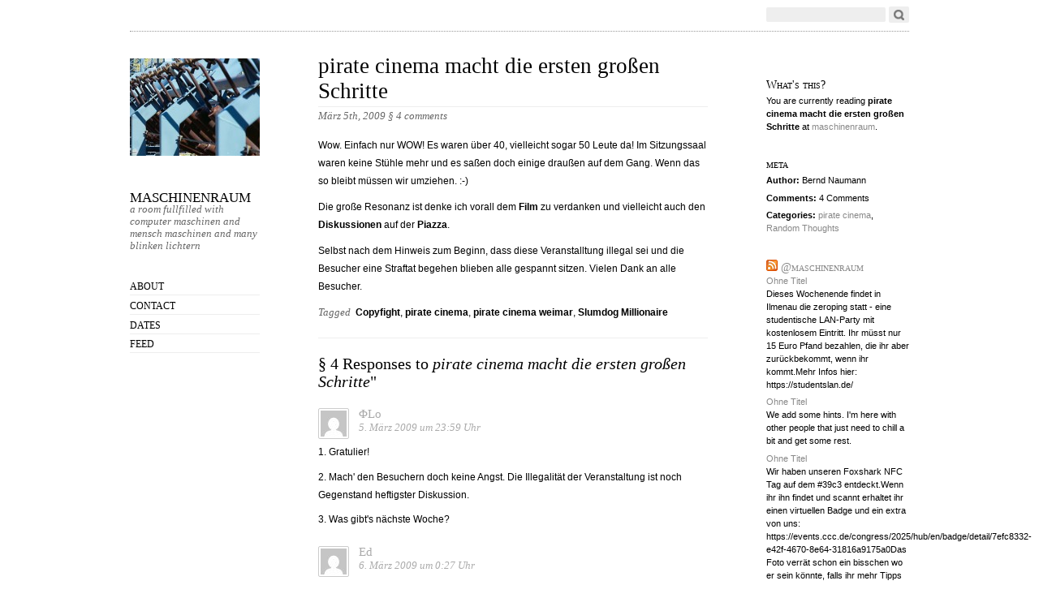

--- FILE ---
content_type: text/html; charset=UTF-8
request_url: https://blog.maschinenraum.tk/2009/03/05/pirate-cinema-macht-die-ersten-grosen-schritte/
body_size: 12711
content:
<!DOCTYPE html PUBLIC "-//W3C//DTD XHTML 1.0 Strict//EN"
        "http://www.w3.org/TR/xhtml1/DTD/xhtml1-strict.dtd">
<html xmlns="http://www.w3.org/1999/xhtml" lang="de">

<head>
  <head profile="http://gmpg.org/xfn/11">
  <meta http-equiv="Content-Type" content="text/html; charset=UTF-8" />
  <meta name="viewport" content="width=device-width, initial-scale=1.0" />
  <title> &raquo; pirate cinema macht die ersten großen Schritte - maschinenraum</title>
  <link rel="stylesheet" href="https://blog.maschinenraum.tk/wp-content/themes/oulipo/style.css" type="text/css" media="screen" />
  <link rel="EditURI" type="application/rsd+xml" title="RSD" href="https://blog.maschinenraum.tk/xmlrpc.php?rsd" />
  <link rel="pingback" href="https://blog.maschinenraum.tk/xmlrpc.php" />

  <!--[if IE]>
    <link href="https://blog.maschinenraum.tk/wp-content/themes/oulipo/ie.css" type="text/css" rel="stylesheet" media="screen" />
  <![endif]-->
  
  <!--[if lte IE 6]>
    <link href="https://blog.maschinenraum.tk/wp-content/themes/oulipo/ie6.css" type="text/css" rel="stylesheet" media="screen" />
  <![endif]-->

    <meta name='robots' content='max-image-preview:large' />
<link rel="alternate" type="application/rss+xml" title="maschinenraum &raquo; Feed" href="https://blog.maschinenraum.tk/feed/" />
<link rel="alternate" type="application/rss+xml" title="maschinenraum &raquo; Kommentar-Feed" href="https://blog.maschinenraum.tk/comments/feed/" />
<link rel="alternate" type="application/rss+xml" title="maschinenraum &raquo; Kommentar-Feed zu pirate cinema macht die ersten großen Schritte" href="https://blog.maschinenraum.tk/2009/03/05/pirate-cinema-macht-die-ersten-grosen-schritte/feed/" />
<link rel="alternate" title="oEmbed (JSON)" type="application/json+oembed" href="https://blog.maschinenraum.tk/wp-json/oembed/1.0/embed?url=https%3A%2F%2Fblog.maschinenraum.tk%2F2009%2F03%2F05%2Fpirate-cinema-macht-die-ersten-grosen-schritte%2F" />
<link rel="alternate" title="oEmbed (XML)" type="text/xml+oembed" href="https://blog.maschinenraum.tk/wp-json/oembed/1.0/embed?url=https%3A%2F%2Fblog.maschinenraum.tk%2F2009%2F03%2F05%2Fpirate-cinema-macht-die-ersten-grosen-schritte%2F&#038;format=xml" />
<style id='wp-img-auto-sizes-contain-inline-css' type='text/css'>
img:is([sizes=auto i],[sizes^="auto," i]){contain-intrinsic-size:3000px 1500px}
/*# sourceURL=wp-img-auto-sizes-contain-inline-css */
</style>
<style id='wp-emoji-styles-inline-css' type='text/css'>

	img.wp-smiley, img.emoji {
		display: inline !important;
		border: none !important;
		box-shadow: none !important;
		height: 1em !important;
		width: 1em !important;
		margin: 0 0.07em !important;
		vertical-align: -0.1em !important;
		background: none !important;
		padding: 0 !important;
	}
/*# sourceURL=wp-emoji-styles-inline-css */
</style>
<style id='wp-block-library-inline-css' type='text/css'>
:root{--wp-block-synced-color:#7a00df;--wp-block-synced-color--rgb:122,0,223;--wp-bound-block-color:var(--wp-block-synced-color);--wp-editor-canvas-background:#ddd;--wp-admin-theme-color:#007cba;--wp-admin-theme-color--rgb:0,124,186;--wp-admin-theme-color-darker-10:#006ba1;--wp-admin-theme-color-darker-10--rgb:0,107,160.5;--wp-admin-theme-color-darker-20:#005a87;--wp-admin-theme-color-darker-20--rgb:0,90,135;--wp-admin-border-width-focus:2px}@media (min-resolution:192dpi){:root{--wp-admin-border-width-focus:1.5px}}.wp-element-button{cursor:pointer}:root .has-very-light-gray-background-color{background-color:#eee}:root .has-very-dark-gray-background-color{background-color:#313131}:root .has-very-light-gray-color{color:#eee}:root .has-very-dark-gray-color{color:#313131}:root .has-vivid-green-cyan-to-vivid-cyan-blue-gradient-background{background:linear-gradient(135deg,#00d084,#0693e3)}:root .has-purple-crush-gradient-background{background:linear-gradient(135deg,#34e2e4,#4721fb 50%,#ab1dfe)}:root .has-hazy-dawn-gradient-background{background:linear-gradient(135deg,#faaca8,#dad0ec)}:root .has-subdued-olive-gradient-background{background:linear-gradient(135deg,#fafae1,#67a671)}:root .has-atomic-cream-gradient-background{background:linear-gradient(135deg,#fdd79a,#004a59)}:root .has-nightshade-gradient-background{background:linear-gradient(135deg,#330968,#31cdcf)}:root .has-midnight-gradient-background{background:linear-gradient(135deg,#020381,#2874fc)}:root{--wp--preset--font-size--normal:16px;--wp--preset--font-size--huge:42px}.has-regular-font-size{font-size:1em}.has-larger-font-size{font-size:2.625em}.has-normal-font-size{font-size:var(--wp--preset--font-size--normal)}.has-huge-font-size{font-size:var(--wp--preset--font-size--huge)}.has-text-align-center{text-align:center}.has-text-align-left{text-align:left}.has-text-align-right{text-align:right}.has-fit-text{white-space:nowrap!important}#end-resizable-editor-section{display:none}.aligncenter{clear:both}.items-justified-left{justify-content:flex-start}.items-justified-center{justify-content:center}.items-justified-right{justify-content:flex-end}.items-justified-space-between{justify-content:space-between}.screen-reader-text{border:0;clip-path:inset(50%);height:1px;margin:-1px;overflow:hidden;padding:0;position:absolute;width:1px;word-wrap:normal!important}.screen-reader-text:focus{background-color:#ddd;clip-path:none;color:#444;display:block;font-size:1em;height:auto;left:5px;line-height:normal;padding:15px 23px 14px;text-decoration:none;top:5px;width:auto;z-index:100000}html :where(.has-border-color){border-style:solid}html :where([style*=border-top-color]){border-top-style:solid}html :where([style*=border-right-color]){border-right-style:solid}html :where([style*=border-bottom-color]){border-bottom-style:solid}html :where([style*=border-left-color]){border-left-style:solid}html :where([style*=border-width]){border-style:solid}html :where([style*=border-top-width]){border-top-style:solid}html :where([style*=border-right-width]){border-right-style:solid}html :where([style*=border-bottom-width]){border-bottom-style:solid}html :where([style*=border-left-width]){border-left-style:solid}html :where(img[class*=wp-image-]){height:auto;max-width:100%}:where(figure){margin:0 0 1em}html :where(.is-position-sticky){--wp-admin--admin-bar--position-offset:var(--wp-admin--admin-bar--height,0px)}@media screen and (max-width:600px){html :where(.is-position-sticky){--wp-admin--admin-bar--position-offset:0px}}

/*# sourceURL=wp-block-library-inline-css */
</style><style id='global-styles-inline-css' type='text/css'>
:root{--wp--preset--aspect-ratio--square: 1;--wp--preset--aspect-ratio--4-3: 4/3;--wp--preset--aspect-ratio--3-4: 3/4;--wp--preset--aspect-ratio--3-2: 3/2;--wp--preset--aspect-ratio--2-3: 2/3;--wp--preset--aspect-ratio--16-9: 16/9;--wp--preset--aspect-ratio--9-16: 9/16;--wp--preset--color--black: #000000;--wp--preset--color--cyan-bluish-gray: #abb8c3;--wp--preset--color--white: #ffffff;--wp--preset--color--pale-pink: #f78da7;--wp--preset--color--vivid-red: #cf2e2e;--wp--preset--color--luminous-vivid-orange: #ff6900;--wp--preset--color--luminous-vivid-amber: #fcb900;--wp--preset--color--light-green-cyan: #7bdcb5;--wp--preset--color--vivid-green-cyan: #00d084;--wp--preset--color--pale-cyan-blue: #8ed1fc;--wp--preset--color--vivid-cyan-blue: #0693e3;--wp--preset--color--vivid-purple: #9b51e0;--wp--preset--gradient--vivid-cyan-blue-to-vivid-purple: linear-gradient(135deg,rgb(6,147,227) 0%,rgb(155,81,224) 100%);--wp--preset--gradient--light-green-cyan-to-vivid-green-cyan: linear-gradient(135deg,rgb(122,220,180) 0%,rgb(0,208,130) 100%);--wp--preset--gradient--luminous-vivid-amber-to-luminous-vivid-orange: linear-gradient(135deg,rgb(252,185,0) 0%,rgb(255,105,0) 100%);--wp--preset--gradient--luminous-vivid-orange-to-vivid-red: linear-gradient(135deg,rgb(255,105,0) 0%,rgb(207,46,46) 100%);--wp--preset--gradient--very-light-gray-to-cyan-bluish-gray: linear-gradient(135deg,rgb(238,238,238) 0%,rgb(169,184,195) 100%);--wp--preset--gradient--cool-to-warm-spectrum: linear-gradient(135deg,rgb(74,234,220) 0%,rgb(151,120,209) 20%,rgb(207,42,186) 40%,rgb(238,44,130) 60%,rgb(251,105,98) 80%,rgb(254,248,76) 100%);--wp--preset--gradient--blush-light-purple: linear-gradient(135deg,rgb(255,206,236) 0%,rgb(152,150,240) 100%);--wp--preset--gradient--blush-bordeaux: linear-gradient(135deg,rgb(254,205,165) 0%,rgb(254,45,45) 50%,rgb(107,0,62) 100%);--wp--preset--gradient--luminous-dusk: linear-gradient(135deg,rgb(255,203,112) 0%,rgb(199,81,192) 50%,rgb(65,88,208) 100%);--wp--preset--gradient--pale-ocean: linear-gradient(135deg,rgb(255,245,203) 0%,rgb(182,227,212) 50%,rgb(51,167,181) 100%);--wp--preset--gradient--electric-grass: linear-gradient(135deg,rgb(202,248,128) 0%,rgb(113,206,126) 100%);--wp--preset--gradient--midnight: linear-gradient(135deg,rgb(2,3,129) 0%,rgb(40,116,252) 100%);--wp--preset--font-size--small: 13px;--wp--preset--font-size--medium: 20px;--wp--preset--font-size--large: 36px;--wp--preset--font-size--x-large: 42px;--wp--preset--spacing--20: 0.44rem;--wp--preset--spacing--30: 0.67rem;--wp--preset--spacing--40: 1rem;--wp--preset--spacing--50: 1.5rem;--wp--preset--spacing--60: 2.25rem;--wp--preset--spacing--70: 3.38rem;--wp--preset--spacing--80: 5.06rem;--wp--preset--shadow--natural: 6px 6px 9px rgba(0, 0, 0, 0.2);--wp--preset--shadow--deep: 12px 12px 50px rgba(0, 0, 0, 0.4);--wp--preset--shadow--sharp: 6px 6px 0px rgba(0, 0, 0, 0.2);--wp--preset--shadow--outlined: 6px 6px 0px -3px rgb(255, 255, 255), 6px 6px rgb(0, 0, 0);--wp--preset--shadow--crisp: 6px 6px 0px rgb(0, 0, 0);}:where(.is-layout-flex){gap: 0.5em;}:where(.is-layout-grid){gap: 0.5em;}body .is-layout-flex{display: flex;}.is-layout-flex{flex-wrap: wrap;align-items: center;}.is-layout-flex > :is(*, div){margin: 0;}body .is-layout-grid{display: grid;}.is-layout-grid > :is(*, div){margin: 0;}:where(.wp-block-columns.is-layout-flex){gap: 2em;}:where(.wp-block-columns.is-layout-grid){gap: 2em;}:where(.wp-block-post-template.is-layout-flex){gap: 1.25em;}:where(.wp-block-post-template.is-layout-grid){gap: 1.25em;}.has-black-color{color: var(--wp--preset--color--black) !important;}.has-cyan-bluish-gray-color{color: var(--wp--preset--color--cyan-bluish-gray) !important;}.has-white-color{color: var(--wp--preset--color--white) !important;}.has-pale-pink-color{color: var(--wp--preset--color--pale-pink) !important;}.has-vivid-red-color{color: var(--wp--preset--color--vivid-red) !important;}.has-luminous-vivid-orange-color{color: var(--wp--preset--color--luminous-vivid-orange) !important;}.has-luminous-vivid-amber-color{color: var(--wp--preset--color--luminous-vivid-amber) !important;}.has-light-green-cyan-color{color: var(--wp--preset--color--light-green-cyan) !important;}.has-vivid-green-cyan-color{color: var(--wp--preset--color--vivid-green-cyan) !important;}.has-pale-cyan-blue-color{color: var(--wp--preset--color--pale-cyan-blue) !important;}.has-vivid-cyan-blue-color{color: var(--wp--preset--color--vivid-cyan-blue) !important;}.has-vivid-purple-color{color: var(--wp--preset--color--vivid-purple) !important;}.has-black-background-color{background-color: var(--wp--preset--color--black) !important;}.has-cyan-bluish-gray-background-color{background-color: var(--wp--preset--color--cyan-bluish-gray) !important;}.has-white-background-color{background-color: var(--wp--preset--color--white) !important;}.has-pale-pink-background-color{background-color: var(--wp--preset--color--pale-pink) !important;}.has-vivid-red-background-color{background-color: var(--wp--preset--color--vivid-red) !important;}.has-luminous-vivid-orange-background-color{background-color: var(--wp--preset--color--luminous-vivid-orange) !important;}.has-luminous-vivid-amber-background-color{background-color: var(--wp--preset--color--luminous-vivid-amber) !important;}.has-light-green-cyan-background-color{background-color: var(--wp--preset--color--light-green-cyan) !important;}.has-vivid-green-cyan-background-color{background-color: var(--wp--preset--color--vivid-green-cyan) !important;}.has-pale-cyan-blue-background-color{background-color: var(--wp--preset--color--pale-cyan-blue) !important;}.has-vivid-cyan-blue-background-color{background-color: var(--wp--preset--color--vivid-cyan-blue) !important;}.has-vivid-purple-background-color{background-color: var(--wp--preset--color--vivid-purple) !important;}.has-black-border-color{border-color: var(--wp--preset--color--black) !important;}.has-cyan-bluish-gray-border-color{border-color: var(--wp--preset--color--cyan-bluish-gray) !important;}.has-white-border-color{border-color: var(--wp--preset--color--white) !important;}.has-pale-pink-border-color{border-color: var(--wp--preset--color--pale-pink) !important;}.has-vivid-red-border-color{border-color: var(--wp--preset--color--vivid-red) !important;}.has-luminous-vivid-orange-border-color{border-color: var(--wp--preset--color--luminous-vivid-orange) !important;}.has-luminous-vivid-amber-border-color{border-color: var(--wp--preset--color--luminous-vivid-amber) !important;}.has-light-green-cyan-border-color{border-color: var(--wp--preset--color--light-green-cyan) !important;}.has-vivid-green-cyan-border-color{border-color: var(--wp--preset--color--vivid-green-cyan) !important;}.has-pale-cyan-blue-border-color{border-color: var(--wp--preset--color--pale-cyan-blue) !important;}.has-vivid-cyan-blue-border-color{border-color: var(--wp--preset--color--vivid-cyan-blue) !important;}.has-vivid-purple-border-color{border-color: var(--wp--preset--color--vivid-purple) !important;}.has-vivid-cyan-blue-to-vivid-purple-gradient-background{background: var(--wp--preset--gradient--vivid-cyan-blue-to-vivid-purple) !important;}.has-light-green-cyan-to-vivid-green-cyan-gradient-background{background: var(--wp--preset--gradient--light-green-cyan-to-vivid-green-cyan) !important;}.has-luminous-vivid-amber-to-luminous-vivid-orange-gradient-background{background: var(--wp--preset--gradient--luminous-vivid-amber-to-luminous-vivid-orange) !important;}.has-luminous-vivid-orange-to-vivid-red-gradient-background{background: var(--wp--preset--gradient--luminous-vivid-orange-to-vivid-red) !important;}.has-very-light-gray-to-cyan-bluish-gray-gradient-background{background: var(--wp--preset--gradient--very-light-gray-to-cyan-bluish-gray) !important;}.has-cool-to-warm-spectrum-gradient-background{background: var(--wp--preset--gradient--cool-to-warm-spectrum) !important;}.has-blush-light-purple-gradient-background{background: var(--wp--preset--gradient--blush-light-purple) !important;}.has-blush-bordeaux-gradient-background{background: var(--wp--preset--gradient--blush-bordeaux) !important;}.has-luminous-dusk-gradient-background{background: var(--wp--preset--gradient--luminous-dusk) !important;}.has-pale-ocean-gradient-background{background: var(--wp--preset--gradient--pale-ocean) !important;}.has-electric-grass-gradient-background{background: var(--wp--preset--gradient--electric-grass) !important;}.has-midnight-gradient-background{background: var(--wp--preset--gradient--midnight) !important;}.has-small-font-size{font-size: var(--wp--preset--font-size--small) !important;}.has-medium-font-size{font-size: var(--wp--preset--font-size--medium) !important;}.has-large-font-size{font-size: var(--wp--preset--font-size--large) !important;}.has-x-large-font-size{font-size: var(--wp--preset--font-size--x-large) !important;}
/*# sourceURL=global-styles-inline-css */
</style>

<style id='classic-theme-styles-inline-css' type='text/css'>
/*! This file is auto-generated */
.wp-block-button__link{color:#fff;background-color:#32373c;border-radius:9999px;box-shadow:none;text-decoration:none;padding:calc(.667em + 2px) calc(1.333em + 2px);font-size:1.125em}.wp-block-file__button{background:#32373c;color:#fff;text-decoration:none}
/*# sourceURL=/wp-includes/css/classic-themes.min.css */
</style>
<link rel='stylesheet' id='foobox-free-min-css' href='https://blog.maschinenraum.tk/wp-content/plugins/foobox-image-lightbox/free/css/foobox.free.min.css?ver=2.7.41' type='text/css' media='all' />
<link rel='stylesheet' id='ics-calendar-css' href='https://blog.maschinenraum.tk/wp-content/plugins/ics-calendar/assets/style.min.css?ver=11.5.13' type='text/css' media='all' />
<script type="text/javascript" src="https://blog.maschinenraum.tk/wp-includes/js/jquery/jquery.min.js?ver=3.7.1" id="jquery-core-js"></script>
<script type="text/javascript" src="https://blog.maschinenraum.tk/wp-includes/js/jquery/jquery-migrate.min.js?ver=3.4.1" id="jquery-migrate-js"></script>
<script type="text/javascript" id="foobox-free-min-js-before">
/* <![CDATA[ */
/* Run FooBox FREE (v2.7.41) */
var FOOBOX = window.FOOBOX = {
	ready: true,
	disableOthers: false,
	o: {wordpress: { enabled: true }, countMessage:'image %index of %total', captions: { dataTitle: ["captionTitle","title"], dataDesc: ["captionDesc","description"] }, rel: '', excludes:'.fbx-link,.nofoobox,.nolightbox,a[href*="pinterest.com/pin/create/button/"]', affiliate : { enabled: false }},
	selectors: [
		".foogallery-container.foogallery-lightbox-foobox", ".foogallery-container.foogallery-lightbox-foobox-free", ".gallery", ".wp-block-gallery", ".wp-caption", ".wp-block-image", "a:has(img[class*=wp-image-])", ".foobox"
	],
	pre: function( $ ){
		// Custom JavaScript (Pre)
		
	},
	post: function( $ ){
		// Custom JavaScript (Post)
		
		// Custom Captions Code
		
	},
	custom: function( $ ){
		// Custom Extra JS
		
	}
};
//# sourceURL=foobox-free-min-js-before
/* ]]> */
</script>
<script type="text/javascript" src="https://blog.maschinenraum.tk/wp-content/plugins/foobox-image-lightbox/free/js/foobox.free.min.js?ver=2.7.41" id="foobox-free-min-js"></script>
<link rel="https://api.w.org/" href="https://blog.maschinenraum.tk/wp-json/" /><link rel="alternate" title="JSON" type="application/json" href="https://blog.maschinenraum.tk/wp-json/wp/v2/posts/779" /><link rel="EditURI" type="application/rsd+xml" title="RSD" href="https://blog.maschinenraum.tk/xmlrpc.php?rsd" />
<meta name="generator" content="WordPress 6.9" />
<link rel="canonical" href="https://blog.maschinenraum.tk/2009/03/05/pirate-cinema-macht-die-ersten-grosen-schritte/" />
<link rel='shortlink' href='https://blog.maschinenraum.tk/?p=779' />
        <style type="text/css">
                #wpadminbar {
                }
        </style>

	<script type="text/javascript">var ajaxurl = 'https://blog.maschinenraum.tk/wp-admin/admin-ajax.php';</script>

<style>.wp-block-gallery.is-cropped .blocks-gallery-item picture{height:100%;width:100%;}</style>    <style type="text/css">
        span.header_image { background: url(https://blog.maschinenraum.tk/files/cropped-besucher_02_srgb.jpg) no-repeat;
                  width: 160px;
                  height: 120px;
                  display: block;
                  margin-bottom: 30px;
                 }
        #main_nav h1.masthead a { color:#000000; }
    </style></head>

<body class="bp-nouveau wp-singular post-template-default single single-post postid-779 single-format-standard wp-theme-oulipo">
<div id="wrapper">
  <div id="search">
    <span class="twitter"><!-- If you want to integrate Twitter, use http://rick.jinlabs.com/code/twitter/ and put the code snippet here.  --></span>
    <form method="get" id="searchform" action="https://blog.maschinenraum.tk/">
<div><input type="text" class="search" value="" size="15" name="s" id="s" />
<input type="submit" id="searchsubmit" value="Go" /></div>
</form>
</div>

<div id="main_nav">
    <span class="header_image"></span>
    <h1 class="masthead"><a href="https://blog.maschinenraum.tk">maschinenraum</a></h1>
    <p class="description">a room fullfilled with computer maschinen and mensch maschinen and many blinken lichtern</p>
      <ul class="menu">
      <li class="page_item page-item-1821"><a href="https://blog.maschinenraum.tk/about/">About</a></li>
<li class="page_item page-item-1284"><a href="https://blog.maschinenraum.tk/contact/">Contact</a></li>
<li class="page_item page-item-1621"><a href="https://blog.maschinenraum.tk/dates/">Dates</a></li>
      <li><a href="https://blog.maschinenraum.tk/feed/atom/">Feed</a></li>
    </ul>
  </div>

<div id="content">
<div id="entry_content">
              <h2 class="title"><a href="https://blog.maschinenraum.tk/2009/03/05/pirate-cinema-macht-die-ersten-grosen-schritte/" rel="bookmark" title="Permanent Link to pirate cinema macht die ersten großen Schritte">pirate cinema macht die ersten großen Schritte</a></h2>
      <p class="date">März 5th, 2009 <a href="https://blog.maschinenraum.tk/2009/03/05/pirate-cinema-macht-die-ersten-grosen-schritte/#comments">&sect; <span class="commentcount">4 comments</span></a></p>

      <div class="entry">
                <p>Wow. Einfach nur WOW! Es waren über 40, vielleicht sogar 50 Leute da! Im Sitzungssaal waren keine Stühle mehr und es saßen doch einige draußen auf dem Gang. Wenn das so bleibt müssen wir umziehen. :-)</p>
<p>Die große Resonanz ist denke ich vorall dem <a title="pirate cinema - Slumdog Millionaire" href="http://maschinenraum.blog.bau-ha.us/index.php/2009/03/03/pirate-cinema-slumdog-millionaire/" target="_blank">Film</a> zu verdanken und vielleicht auch den <a title="@FEiNT Pirate Cinema" href="http://www.uni-weimar.de/cms/index.php?id=1624&amp;messageid=61827" target="_blank">Diskussionen</a> auf der <a title="Re: pirate cinema @KinoFreund" href="http://www.uni-weimar.de/cms/index.php?id=1624&amp;messageid=61839" target="_blank">Piazza</a>.</p>
<p>Selbst nach dem Hinweis zum Beginn, dass diese Veranstalltung illegal sei und die Besucher eine Straftat begehen blieben alle gespannt sitzen. Vielen Dank an alle Besucher.</p>
        <div class="pagination">
                  </div>

        <p class="tags"><span>Tagged </span> <a href="https://blog.maschinenraum.tk/tag/copyfight/" rel="tag">Copyfight</a>, <a href="https://blog.maschinenraum.tk/tag/pirate-cinema-13/" rel="tag">pirate cinema</a>, <a href="https://blog.maschinenraum.tk/tag/pirate-cinema-weimar/" rel="tag">pirate cinema weimar</a>, <a href="https://blog.maschinenraum.tk/tag/slumdog-millionaire/" rel="tag">Slumdog Millionaire</a></p>
        
<!-- You can start editing here. -->

	
	<h3 id="comments">&sect; 4 Responses to <em>pirate cinema macht die ersten großen Schritte</em>"</h3>

	<ul class="commentlist">
			<li class="comment even thread-even depth-1" id="comment-229">
				<div id="div-comment-229" class="comment-body">
				<div class="comment-author vcard">
			<img alt='' src='https://secure.gravatar.com/avatar/68eecdb341659427fbb1e7e0da5b25e6fd62ce2b7fade9164fa8aa9ceb2bce43?s=32&#038;d=mm&#038;r=g' srcset='https://secure.gravatar.com/avatar/68eecdb341659427fbb1e7e0da5b25e6fd62ce2b7fade9164fa8aa9ceb2bce43?s=64&#038;d=mm&#038;r=g 2x' class='avatar avatar-32 photo' height='32' width='32' decoding='async'/>			<cite class="fn"><a href="http://www.dietpunk.com" class="url" rel="ugc external nofollow">ΦLo</a></cite> <span class="says">sagt:</span>		</div>
		
		<div class="comment-meta commentmetadata">
			<a href="https://blog.maschinenraum.tk/2009/03/05/pirate-cinema-macht-die-ersten-grosen-schritte/#comment-229">5. März 2009 um 23:59 Uhr</a>		</div>

		<p>1. Gratulier!</p>
<p>2. Mach' den Besuchern doch keine Angst. Die Illegalität der Veranstaltung ist noch Gegenstand heftigster Diskussion.</p>
<p>3. Was gibt's nächste Woche?</p>

		
				</div>
				</li><!-- #comment-## -->
		<li class="comment odd alt thread-odd thread-alt depth-1" id="comment-230">
				<div id="div-comment-230" class="comment-body">
				<div class="comment-author vcard">
			<img alt='' src='https://secure.gravatar.com/avatar/17b86478e283d0b3433d06e8a0a43a14edf68b4c2be48679f28116f4de013e21?s=32&#038;d=mm&#038;r=g' srcset='https://secure.gravatar.com/avatar/17b86478e283d0b3433d06e8a0a43a14edf68b4c2be48679f28116f4de013e21?s=64&#038;d=mm&#038;r=g 2x' class='avatar avatar-32 photo' height='32' width='32' decoding='async'/>			<cite class="fn"><a href="http://kopfschrott.wordpress.com/" class="url" rel="ugc external nofollow">Ed</a></cite> <span class="says">sagt:</span>		</div>
		
		<div class="comment-meta commentmetadata">
			<a href="https://blog.maschinenraum.tk/2009/03/05/pirate-cinema-macht-die-ersten-grosen-schritte/#comment-230">6. März 2009 um 0:27 Uhr</a>		</div>

		<p>Hui Feedback aus Hessen via twitter:</p>
<p><a href="http://twitter.com/InsideX" rel="nofollow">InsideX</a> von der Piratenpartei Hessen:<br />
"Kannte ich noch nicht, ist aber eine super Aktion. THX für diese geile Info."</p>
<p>"Ist weiter gegeben. Bin sehr angetahn von der Aktion. Klasse."</p>
<p>Das freut uns natürlich. Vielen Dank!</p>

		
				</div>
				</li><!-- #comment-## -->
		<li class="comment even thread-even depth-1" id="comment-231">
				<div id="div-comment-231" class="comment-body">
				<div class="comment-author vcard">
			<img alt='' src='https://secure.gravatar.com/avatar/d2454758adc4dc590afcc8851886331984aec4f8ab14b5c1222009cbdd5950d8?s=32&#038;d=mm&#038;r=g' srcset='https://secure.gravatar.com/avatar/d2454758adc4dc590afcc8851886331984aec4f8ab14b5c1222009cbdd5950d8?s=64&#038;d=mm&#038;r=g 2x' class='avatar avatar-32 photo' height='32' width='32' decoding='async'/>			<cite class="fn">Puck.152</cite> <span class="says">sagt:</span>		</div>
		
		<div class="comment-meta commentmetadata">
			<a href="https://blog.maschinenraum.tk/2009/03/05/pirate-cinema-macht-die-ersten-grosen-schritte/#comment-231">7. März 2009 um 1:12 Uhr</a>		</div>

		<p>... nur so am Rande, die Anwesenheit der Teilnehmer ist keine <a href="http://bundesrecht.juris.de/urhg/BJNR012730965.html#BJNR012730965BJNG002801377" rel="nofollow">Straftat</a> also ich glaube so weit gehen weder <a href="http://www.bsa.org/country.aspx?sc_lang=de-DE" rel="nofollow">diese</a> noch <a href="http://iraaregistry.org/" rel="nofollow">jene</a> Fuzzis.</p>

		
				</div>
				</li><!-- #comment-## -->
		<li class="comment odd alt thread-odd thread-alt depth-1" id="comment-232">
				<div id="div-comment-232" class="comment-body">
				<div class="comment-author vcard">
			<img alt='' src='https://secure.gravatar.com/avatar/17b86478e283d0b3433d06e8a0a43a14edf68b4c2be48679f28116f4de013e21?s=32&#038;d=mm&#038;r=g' srcset='https://secure.gravatar.com/avatar/17b86478e283d0b3433d06e8a0a43a14edf68b4c2be48679f28116f4de013e21?s=64&#038;d=mm&#038;r=g 2x' class='avatar avatar-32 photo' height='32' width='32' loading='lazy' decoding='async'/>			<cite class="fn"><a href="http://kopfschrott.wordpress.com/" class="url" rel="ugc external nofollow">Ed</a></cite> <span class="says">sagt:</span>		</div>
		
		<div class="comment-meta commentmetadata">
			<a href="https://blog.maschinenraum.tk/2009/03/05/pirate-cinema-macht-die-ersten-grosen-schritte/#comment-232">7. März 2009 um 3:55 Uhr</a>		</div>

		<p>1. das schaffen die schon auszulegen... da die konsumenten das ja visuell aufnehmen und somit ihn ihr neurales system _kopieren_ und später verwerten "könnte" es ja eine verletzung darstellen, und selbst wenn nicht, heißt es dann sie haben childßr0n runtergeladen ;)</p>
<p>2. ich bin prall und fühl mich gut dabei :) gn8y</p>

		
				</div>
				</li><!-- #comment-## -->
	</ul>

	<div class="navigation">
		<div class="alignleft"></div> 
		<div class="alignright"></div>
	</div>
 	
	
		<div id="respond" class="comment-respond">
		<h3 id="reply-title" class="comment-reply-title">Schreibe einen Kommentar</h3><form action="https://blog.maschinenraum.tk/wp-comments-post.php" method="post" id="commentform" class="comment-form"><p class="comment-notes"><span id="email-notes">Deine E-Mail-Adresse wird nicht veröffentlicht.</span> <span class="required-field-message">Erforderliche Felder sind mit <span class="required">*</span> markiert</span></p><p class="comment-form-comment"><label for="comment">Kommentar <span class="required">*</span></label> <textarea id="comment" name="comment" cols="45" rows="8" maxlength="65525" required="required"></textarea></p><p class="comment-form-author"><label for="author">Name <span class="required">*</span></label> <input id="author" name="author" type="text" value="" size="30" maxlength="245" autocomplete="name" required="required" /></p>
<p class="comment-form-email"><label for="email">E-Mail-Adresse <span class="required">*</span></label> <input id="email" name="email" type="text" value="" size="30" maxlength="100" aria-describedby="email-notes" autocomplete="email" required="required" /></p>
<p class="comment-form-url"><label for="url">Website</label> <input id="url" name="url" type="text" value="" size="30" maxlength="200" autocomplete="url" /></p>
<p class="form-submit"><input name="submit" type="submit" id="submit" class="submit" value="Kommentar abschicken" /> <input type='hidden' name='comment_post_ID' value='779' id='comment_post_ID' />
<input type='hidden' name='comment_parent' id='comment_parent' value='0' />
</p><p style="display: none;"><input type="hidden" id="akismet_comment_nonce" name="akismet_comment_nonce" value="246feccb6a" /></p><p style="display: none !important;" class="akismet-fields-container" data-prefix="ak_"><label>&#916;<textarea name="ak_hp_textarea" cols="45" rows="8" maxlength="100"></textarea></label><input type="hidden" id="ak_js_1" name="ak_js" value="80"/><script>document.getElementById( "ak_js_1" ).setAttribute( "value", ( new Date() ).getTime() );</script></p></form>	</div><!-- #respond -->
	<p class="akismet_comment_form_privacy_notice">Diese Website verwendet Akismet, um Spam zu reduzieren. <a href="https://akismet.com/privacy/" target="_blank" rel="nofollow noopener">Erfahre, wie deine Kommentardaten verarbeitet werden.</a></p>      </div>
    
  <div class="navigation">
    <p class="alignleft"></p>
    <p class="alignright"></p>
  </div>

  </div> <!-- close entry_content -->

<div id="supplementary">
<div class="meta">
      <div class="post_nav">
      <h3>What's this?</h3>
      <p>You are currently reading <strong>pirate cinema macht die ersten großen Schritte</strong> at
        <a href="https://blog.maschinenraum.tk">maschinenraum</a>.</p>
      
      <h3>meta</h3>
      <ul class="single_post_meta">
        <li><strong>Author:</strong> Bernd Naumann</li>
        <li><strong>Comments: </strong>4 Comments</li> 
        <li><strong>Categories:</strong> <a href="https://blog.maschinenraum.tk/category/pirate-cinema/" rel="category tag">pirate cinema</a>, <a href="https://blog.maschinenraum.tk/category/random-thoughts/" rel="category tag">Random Thoughts</a></li>
      </ul>
      <p class="edit"></p>
    </div>
    
    <ul>
      <li id="rss-2" class="widget widget_rss"><h2 class="widgettitle"><a class="rsswidget rss-widget-feed" href="https://social.bau-ha.us/users/maschinenraum.rss"><img class="rss-widget-icon" style="border:0" width="14" height="14" src="https://blog.maschinenraum.tk/wp-includes/images/rss.png" alt="RSS" loading="lazy" /></a> <a class="rsswidget rss-widget-title" href="https://social.bau-ha.us/@maschinenraum">@maschinenraum</a></h2>
<ul><li><a class='rsswidget' href='https://social.bau-ha.us/@maschinenraum/115894485072518356'>Ohne Titel</a><div class="rssSummary">Dieses Wochenende findet in Ilmenau die zeroping statt - eine studentische LAN-Party mit kostenlosem Eintritt. Ihr müsst nur 15 Euro Pfand bezahlen, die ihr aber zurückbekommt, wenn ihr kommt.Mehr Infos hier: https://studentslan.de/</div></li><li><a class='rsswidget' href='https://social.bau-ha.us/@maschinenraum/115797764272657524'>Ohne Titel</a><div class="rssSummary">We add some hints. I&#039;m here with other people that just need to chill a bit and get some rest.</div></li><li><a class='rsswidget' href='https://social.bau-ha.us/@maschinenraum/115791403046953387'>Ohne Titel</a><div class="rssSummary">Wir haben unseren Foxshark NFC Tag auf dem #39c3 entdeckt.Wenn ihr ihn findet und scannt erhaltet ihr einen virtuellen Badge und ein extra von uns: https://events.ccc.de/congress/2025/hub/en/badge/detail/7efc8332-e42f-4670-8e64-31816a9175a0Das Foto verrät schon ein bisschen wo er sein könnte, falls ihr mehr Tipps braucht schaut doch bei unserer Assembly vorbei. Bei Sichtkontakt gibt es auch noch die Foxshark Spotting [&hellip;]</div></li></ul></li>
<li id="linkcat-11287" class="widget widget_links"><h2 class="widgettitle">anderswo</h2>

	<ul class='xoxo blogroll'>
<li><a href="https://www.facebook.com/maschinenraum">facebook</a></li>
<li><a href="https://wiki.hackerspaces.org/Maschinenraum">hackerspaces</a></li>
<li><a href="https://social.bau-ha.us/@maschinenraum" rel="me" title="Mastodon Maschinenraum Account">Mastodon</a></li>
<li><a href="https://twitter.com/maschinenraum18">Twitter</a></li>

	</ul>
</li>

<li id="linkcat-2" class="widget widget_links"><h2 class="widgettitle">Blogroll</h2>

	<ul class='xoxo blogroll'>
<li><a href="https://bytespeicher.org" title="Hackspace in Erfurt">ByteSpeicher</a></li>
<li><a href="https://weimarnetz.de" title="Freifunk in Weimar">Freifunk Weimar</a></li>
<li><a href="http://hackspace-jena.de/">hack space jena</a></li>
<li><a href="https://wiki.hackerspaces.org/Maschinenraum">hacker.spaces</a></li>
<li><a href="https://m18.uni-weimar.de">M18</a></li>

	</ul>
</li>

<li id="linkcat-8539" class="widget widget_links"><h2 class="widgettitle">Tools</h2>

	<ul class='xoxo blogroll'>
<li><a href="https://social.bau-ha.us/@mr_door_status">@mr_door_status</a></li>
<li><a href="http://m18.uni-weimar.de/pad/">etherpad.lite</a></li>
<li><a href="http://gitlab.bau-ha.us/maschinenraum" title="Projektverwaltung">projects</a></li>

	</ul>
</li>

<li id="archives-3" class="widget widget_archive"><h2 class="widgettitle">&nbsp;</h2>

			<ul>
					<li><a href='https://blog.maschinenraum.tk/2025/12/'>Dezember 2025</a></li>
	<li><a href='https://blog.maschinenraum.tk/2025/05/'>Mai 2025</a></li>
	<li><a href='https://blog.maschinenraum.tk/2025/02/'>Februar 2025</a></li>
	<li><a href='https://blog.maschinenraum.tk/2024/07/'>Juli 2024</a></li>
	<li><a href='https://blog.maschinenraum.tk/2024/06/'>Juni 2024</a></li>
	<li><a href='https://blog.maschinenraum.tk/2024/02/'>Februar 2024</a></li>
	<li><a href='https://blog.maschinenraum.tk/2024/01/'>Januar 2024</a></li>
	<li><a href='https://blog.maschinenraum.tk/2023/11/'>November 2023</a></li>
	<li><a href='https://blog.maschinenraum.tk/2023/09/'>September 2023</a></li>
	<li><a href='https://blog.maschinenraum.tk/2023/05/'>Mai 2023</a></li>
	<li><a href='https://blog.maschinenraum.tk/2022/10/'>Oktober 2022</a></li>
	<li><a href='https://blog.maschinenraum.tk/2021/07/'>Juli 2021</a></li>
	<li><a href='https://blog.maschinenraum.tk/2021/01/'>Januar 2021</a></li>
	<li><a href='https://blog.maschinenraum.tk/2020/10/'>Oktober 2020</a></li>
	<li><a href='https://blog.maschinenraum.tk/2020/05/'>Mai 2020</a></li>
	<li><a href='https://blog.maschinenraum.tk/2020/04/'>April 2020</a></li>
	<li><a href='https://blog.maschinenraum.tk/2020/01/'>Januar 2020</a></li>
	<li><a href='https://blog.maschinenraum.tk/2019/12/'>Dezember 2019</a></li>
	<li><a href='https://blog.maschinenraum.tk/2019/11/'>November 2019</a></li>
	<li><a href='https://blog.maschinenraum.tk/2019/10/'>Oktober 2019</a></li>
	<li><a href='https://blog.maschinenraum.tk/2019/07/'>Juli 2019</a></li>
	<li><a href='https://blog.maschinenraum.tk/2019/04/'>April 2019</a></li>
	<li><a href='https://blog.maschinenraum.tk/2019/03/'>März 2019</a></li>
	<li><a href='https://blog.maschinenraum.tk/2019/02/'>Februar 2019</a></li>
	<li><a href='https://blog.maschinenraum.tk/2019/01/'>Januar 2019</a></li>
	<li><a href='https://blog.maschinenraum.tk/2018/12/'>Dezember 2018</a></li>
	<li><a href='https://blog.maschinenraum.tk/2018/11/'>November 2018</a></li>
	<li><a href='https://blog.maschinenraum.tk/2018/10/'>Oktober 2018</a></li>
	<li><a href='https://blog.maschinenraum.tk/2018/09/'>September 2018</a></li>
	<li><a href='https://blog.maschinenraum.tk/2018/08/'>August 2018</a></li>
	<li><a href='https://blog.maschinenraum.tk/2018/07/'>Juli 2018</a></li>
	<li><a href='https://blog.maschinenraum.tk/2018/04/'>April 2018</a></li>
	<li><a href='https://blog.maschinenraum.tk/2018/03/'>März 2018</a></li>
	<li><a href='https://blog.maschinenraum.tk/2018/02/'>Februar 2018</a></li>
	<li><a href='https://blog.maschinenraum.tk/2018/01/'>Januar 2018</a></li>
	<li><a href='https://blog.maschinenraum.tk/2017/12/'>Dezember 2017</a></li>
	<li><a href='https://blog.maschinenraum.tk/2017/10/'>Oktober 2017</a></li>
	<li><a href='https://blog.maschinenraum.tk/2017/05/'>Mai 2017</a></li>
	<li><a href='https://blog.maschinenraum.tk/2017/04/'>April 2017</a></li>
	<li><a href='https://blog.maschinenraum.tk/2017/03/'>März 2017</a></li>
	<li><a href='https://blog.maschinenraum.tk/2016/04/'>April 2016</a></li>
	<li><a href='https://blog.maschinenraum.tk/2015/04/'>April 2015</a></li>
	<li><a href='https://blog.maschinenraum.tk/2015/03/'>März 2015</a></li>
	<li><a href='https://blog.maschinenraum.tk/2015/02/'>Februar 2015</a></li>
	<li><a href='https://blog.maschinenraum.tk/2015/01/'>Januar 2015</a></li>
	<li><a href='https://blog.maschinenraum.tk/2014/11/'>November 2014</a></li>
	<li><a href='https://blog.maschinenraum.tk/2014/04/'>April 2014</a></li>
	<li><a href='https://blog.maschinenraum.tk/2014/01/'>Januar 2014</a></li>
	<li><a href='https://blog.maschinenraum.tk/2013/11/'>November 2013</a></li>
	<li><a href='https://blog.maschinenraum.tk/2013/07/'>Juli 2013</a></li>
	<li><a href='https://blog.maschinenraum.tk/2013/04/'>April 2013</a></li>
	<li><a href='https://blog.maschinenraum.tk/2013/03/'>März 2013</a></li>
	<li><a href='https://blog.maschinenraum.tk/2013/02/'>Februar 2013</a></li>
	<li><a href='https://blog.maschinenraum.tk/2012/11/'>November 2012</a></li>
	<li><a href='https://blog.maschinenraum.tk/2012/09/'>September 2012</a></li>
	<li><a href='https://blog.maschinenraum.tk/2012/07/'>Juli 2012</a></li>
	<li><a href='https://blog.maschinenraum.tk/2012/05/'>Mai 2012</a></li>
	<li><a href='https://blog.maschinenraum.tk/2012/02/'>Februar 2012</a></li>
	<li><a href='https://blog.maschinenraum.tk/2011/12/'>Dezember 2011</a></li>
	<li><a href='https://blog.maschinenraum.tk/2011/10/'>Oktober 2011</a></li>
	<li><a href='https://blog.maschinenraum.tk/2011/08/'>August 2011</a></li>
	<li><a href='https://blog.maschinenraum.tk/2011/03/'>März 2011</a></li>
	<li><a href='https://blog.maschinenraum.tk/2011/02/'>Februar 2011</a></li>
	<li><a href='https://blog.maschinenraum.tk/2011/01/'>Januar 2011</a></li>
	<li><a href='https://blog.maschinenraum.tk/2010/12/'>Dezember 2010</a></li>
	<li><a href='https://blog.maschinenraum.tk/2010/11/'>November 2010</a></li>
	<li><a href='https://blog.maschinenraum.tk/2010/10/'>Oktober 2010</a></li>
	<li><a href='https://blog.maschinenraum.tk/2010/09/'>September 2010</a></li>
	<li><a href='https://blog.maschinenraum.tk/2010/08/'>August 2010</a></li>
	<li><a href='https://blog.maschinenraum.tk/2010/07/'>Juli 2010</a></li>
	<li><a href='https://blog.maschinenraum.tk/2010/06/'>Juni 2010</a></li>
	<li><a href='https://blog.maschinenraum.tk/2010/05/'>Mai 2010</a></li>
	<li><a href='https://blog.maschinenraum.tk/2010/04/'>April 2010</a></li>
	<li><a href='https://blog.maschinenraum.tk/2010/02/'>Februar 2010</a></li>
	<li><a href='https://blog.maschinenraum.tk/2010/01/'>Januar 2010</a></li>
	<li><a href='https://blog.maschinenraum.tk/2009/12/'>Dezember 2009</a></li>
	<li><a href='https://blog.maschinenraum.tk/2009/11/'>November 2009</a></li>
	<li><a href='https://blog.maschinenraum.tk/2009/10/'>Oktober 2009</a></li>
	<li><a href='https://blog.maschinenraum.tk/2009/09/'>September 2009</a></li>
	<li><a href='https://blog.maschinenraum.tk/2009/08/'>August 2009</a></li>
	<li><a href='https://blog.maschinenraum.tk/2009/07/'>Juli 2009</a></li>
	<li><a href='https://blog.maschinenraum.tk/2009/06/'>Juni 2009</a></li>
	<li><a href='https://blog.maschinenraum.tk/2009/05/'>Mai 2009</a></li>
	<li><a href='https://blog.maschinenraum.tk/2009/04/'>April 2009</a></li>
	<li><a href='https://blog.maschinenraum.tk/2009/03/'>März 2009</a></li>
	<li><a href='https://blog.maschinenraum.tk/2009/02/'>Februar 2009</a></li>
	<li><a href='https://blog.maschinenraum.tk/2009/01/'>Januar 2009</a></li>
	<li><a href='https://blog.maschinenraum.tk/2008/12/'>Dezember 2008</a></li>
	<li><a href='https://blog.maschinenraum.tk/2008/11/'>November 2008</a></li>
	<li><a href='https://blog.maschinenraum.tk/2008/10/'>Oktober 2008</a></li>
	<li><a href='https://blog.maschinenraum.tk/2008/09/'>September 2008</a></li>
	<li><a href='https://blog.maschinenraum.tk/2008/08/'>August 2008</a></li>
	<li><a href='https://blog.maschinenraum.tk/2008/07/'>Juli 2008</a></li>
	<li><a href='https://blog.maschinenraum.tk/2008/06/'>Juni 2008</a></li>
	<li><a href='https://blog.maschinenraum.tk/2008/05/'>Mai 2008</a></li>
	<li><a href='https://blog.maschinenraum.tk/2008/04/'>April 2008</a></li>
	<li><a href='https://blog.maschinenraum.tk/2008/03/'>März 2008</a></li>
	<li><a href='https://blog.maschinenraum.tk/2008/02/'>Februar 2008</a></li>
	<li><a href='https://blog.maschinenraum.tk/2008/01/'>Januar 2008</a></li>
			</ul>

			</li>
<li id="tag_cloud-3" class="widget widget_tag_cloud"><h2 class="widgettitle">&nbsp;</h2>
<div class="tagcloud"><a href="https://blog.maschinenraum.tk/tag/bahn/" class="tag-cloud-link tag-link-56 tag-link-position-1" style="font-size: 8pt;" aria-label="Bahn (4 Einträge)">Bahn</a>
<a href="https://blog.maschinenraum.tk/tag/bash/" class="tag-cloud-link tag-link-586 tag-link-position-2" style="font-size: 9.5774647887324pt;" aria-label="bash (5 Einträge)">bash</a>
<a href="https://blog.maschinenraum.tk/tag/blog/" class="tag-cloud-link tag-link-70 tag-link-position-3" style="font-size: 10.957746478873pt;" aria-label="Blog (6 Einträge)">Blog</a>
<a href="https://blog.maschinenraum.tk/tag/blogsphere/" class="tag-cloud-link tag-link-76 tag-link-position-4" style="font-size: 8pt;" aria-label="Blogsphere (4 Einträge)">Blogsphere</a>
<a href="https://blog.maschinenraum.tk/tag/brd/" class="tag-cloud-link tag-link-83 tag-link-position-5" style="font-size: 8pt;" aria-label="brd (4 Einträge)">brd</a>
<a href="https://blog.maschinenraum.tk/tag/buch/" class="tag-cloud-link tag-link-86 tag-link-position-6" style="font-size: 8pt;" aria-label="Buch (4 Einträge)">Buch</a>
<a href="https://blog.maschinenraum.tk/tag/ccc/" class="tag-cloud-link tag-link-93 tag-link-position-7" style="font-size: 8pt;" aria-label="CCC (4 Einträge)">CCC</a>
<a href="https://blog.maschinenraum.tk/tag/comic/" class="tag-cloud-link tag-link-102 tag-link-position-8" style="font-size: 12.929577464789pt;" aria-label="Comic (8 Einträge)">Comic</a>
<a href="https://blog.maschinenraum.tk/tag/copyfight/" class="tag-cloud-link tag-link-109 tag-link-position-9" style="font-size: 22pt;" aria-label="Copyfight (25 Einträge)">Copyfight</a>
<a href="https://blog.maschinenraum.tk/tag/creative-commons/" class="tag-cloud-link tag-link-111 tag-link-position-10" style="font-size: 8pt;" aria-label="Creative Commons (4 Einträge)">Creative Commons</a>
<a href="https://blog.maschinenraum.tk/tag/datenschutz/" class="tag-cloud-link tag-link-28256 tag-link-position-11" style="font-size: 11.943661971831pt;" aria-label="Datenschutz (7 Einträge)">Datenschutz</a>
<a href="https://blog.maschinenraum.tk/tag/essen/" class="tag-cloud-link tag-link-157 tag-link-position-12" style="font-size: 8pt;" aria-label="Essen (4 Einträge)">Essen</a>
<a href="https://blog.maschinenraum.tk/tag/falke/" class="tag-cloud-link tag-link-160 tag-link-position-13" style="font-size: 8pt;" aria-label="Falke (4 Einträge)">Falke</a>
<a href="https://blog.maschinenraum.tk/tag/feint-org/" class="tag-cloud-link tag-link-560 tag-link-position-14" style="font-size: 8pt;" aria-label="feint.org (4 Einträge)">feint.org</a>
<a href="https://blog.maschinenraum.tk/tag/file-sharing/" class="tag-cloud-link tag-link-169 tag-link-position-15" style="font-size: 11.943661971831pt;" aria-label="File-Sharing (7 Einträge)">File-Sharing</a>
<a href="https://blog.maschinenraum.tk/tag/film/" class="tag-cloud-link tag-link-171 tag-link-position-16" style="font-size: 8pt;" aria-label="Film (4 Einträge)">Film</a>
<a href="https://blog.maschinenraum.tk/tag/fusball/" class="tag-cloud-link tag-link-193 tag-link-position-17" style="font-size: 9.5774647887324pt;" aria-label="Fußball (5 Einträge)">Fußball</a>
<a href="https://blog.maschinenraum.tk/tag/hardware/" class="tag-cloud-link tag-link-222 tag-link-position-18" style="font-size: 9.5774647887324pt;" aria-label="Hardware (5 Einträge)">Hardware</a>
<a href="https://blog.maschinenraum.tk/tag/kapitalismuskritik/" class="tag-cloud-link tag-link-258 tag-link-position-19" style="font-size: 9.5774647887324pt;" aria-label="Kapitalismuskritik (5 Einträge)">Kapitalismuskritik</a>
<a href="https://blog.maschinenraum.tk/tag/krieg/" class="tag-cloud-link tag-link-281 tag-link-position-20" style="font-size: 8pt;" aria-label="Krieg (4 Einträge)">Krieg</a>
<a href="https://blog.maschinenraum.tk/tag/kunst/" class="tag-cloud-link tag-link-285 tag-link-position-21" style="font-size: 15.492957746479pt;" aria-label="Kunst (11 Einträge)">Kunst</a>
<a href="https://blog.maschinenraum.tk/tag/medien/" class="tag-cloud-link tag-link-313 tag-link-position-22" style="font-size: 9.5774647887324pt;" aria-label="Medien (5 Einträge)">Medien</a>
<a href="https://blog.maschinenraum.tk/tag/musik/" class="tag-cloud-link tag-link-329 tag-link-position-23" style="font-size: 8pt;" aria-label="Musik (4 Einträge)">Musik</a>
<a href="https://blog.maschinenraum.tk/tag/nazis/" class="tag-cloud-link tag-link-335 tag-link-position-24" style="font-size: 8pt;" aria-label="Nazis (4 Einträge)">Nazis</a>
<a href="https://blog.maschinenraum.tk/tag/pirate-cinema-weimar/" class="tag-cloud-link tag-link-360 tag-link-position-25" style="font-size: 16.87323943662pt;" aria-label="pirate cinema weimar (13 Einträge)">pirate cinema weimar</a>
<a href="https://blog.maschinenraum.tk/tag/politik/" class="tag-cloud-link tag-link-368 tag-link-position-26" style="font-size: 19.830985915493pt;" aria-label="Politik (19 Einträge)">Politik</a>
<a href="https://blog.maschinenraum.tk/tag/polizei/" class="tag-cloud-link tag-link-369 tag-link-position-27" style="font-size: 8pt;" aria-label="Polizei (4 Einträge)">Polizei</a>
<a href="https://blog.maschinenraum.tk/tag/radio/" class="tag-cloud-link tag-link-380 tag-link-position-28" style="font-size: 8pt;" aria-label="Radio (4 Einträge)">Radio</a>
<a href="https://blog.maschinenraum.tk/tag/scc/" class="tag-cloud-link tag-link-413 tag-link-position-29" style="font-size: 12.929577464789pt;" aria-label="SCC (8 Einträge)">SCC</a>
<a href="https://blog.maschinenraum.tk/tag/schauble/" class="tag-cloud-link tag-link-414 tag-link-position-30" style="font-size: 8pt;" aria-label="Schäuble (4 Einträge)">Schäuble</a>
<a href="https://blog.maschinenraum.tk/tag/sicherheit/" class="tag-cloud-link tag-link-423 tag-link-position-31" style="font-size: 9.5774647887324pt;" aria-label="Sicherheit (5 Einträge)">Sicherheit</a>
<a href="https://blog.maschinenraum.tk/tag/sicherheitstheater/" class="tag-cloud-link tag-link-426 tag-link-position-32" style="font-size: 20.619718309859pt;" aria-label="Sicherheitstheater (21 Einträge)">Sicherheitstheater</a>
<a href="https://blog.maschinenraum.tk/tag/software/" class="tag-cloud-link tag-link-433 tag-link-position-33" style="font-size: 8pt;" aria-label="Software (4 Einträge)">Software</a>
<a href="https://blog.maschinenraum.tk/tag/telekom/" class="tag-cloud-link tag-link-465 tag-link-position-34" style="font-size: 9.5774647887324pt;" aria-label="Telekom (5 Einträge)">Telekom</a>
<a href="https://blog.maschinenraum.tk/tag/terrorismus/" class="tag-cloud-link tag-link-468 tag-link-position-35" style="font-size: 9.5774647887324pt;" aria-label="Terrorismus (5 Einträge)">Terrorismus</a>
<a href="https://blog.maschinenraum.tk/tag/twitter/" class="tag-cloud-link tag-link-483 tag-link-position-36" style="font-size: 8pt;" aria-label="Twitter (4 Einträge)">Twitter</a>
<a href="https://blog.maschinenraum.tk/tag/video/" class="tag-cloud-link tag-link-508 tag-link-position-37" style="font-size: 8pt;" aria-label="Video (4 Einträge)">Video</a>
<a href="https://blog.maschinenraum.tk/tag/vortrag/" class="tag-cloud-link tag-link-519 tag-link-position-38" style="font-size: 12.929577464789pt;" aria-label="Vortrag (8 Einträge)">Vortrag</a>
<a href="https://blog.maschinenraum.tk/tag/vortragsreihe/" class="tag-cloud-link tag-link-520 tag-link-position-39" style="font-size: 9.5774647887324pt;" aria-label="Vortragsreihe (5 Einträge)">Vortragsreihe</a>
<a href="https://blog.maschinenraum.tk/tag/weihnachten/" class="tag-cloud-link tag-link-529 tag-link-position-40" style="font-size: 8pt;" aria-label="Weihnachten (4 Einträge)">Weihnachten</a>
<a href="https://blog.maschinenraum.tk/tag/weimar/" class="tag-cloud-link tag-link-530 tag-link-position-41" style="font-size: 14.704225352113pt;" aria-label="Weimar (10 Einträge)">Weimar</a>
<a href="https://blog.maschinenraum.tk/tag/witz/" class="tag-cloud-link tag-link-537 tag-link-position-42" style="font-size: 12.929577464789pt;" aria-label="Witz (8 Einträge)">Witz</a>
<a href="https://blog.maschinenraum.tk/tag/zensur/" class="tag-cloud-link tag-link-551 tag-link-position-43" style="font-size: 13.915492957746pt;" aria-label="Zensur (9 Einträge)">Zensur</a>
<a href="https://blog.maschinenraum.tk/tag/zensursula/" class="tag-cloud-link tag-link-552 tag-link-position-44" style="font-size: 8pt;" aria-label="zensursula (4 Einträge)">zensursula</a>
<a href="https://blog.maschinenraum.tk/tag/uberwachung/" class="tag-cloud-link tag-link-485 tag-link-position-45" style="font-size: 21.408450704225pt;" aria-label="Überwachung (23 Einträge)">Überwachung</a></div>
</li>
    </ul>
    
    
    </div> <!-- close meta -->
</div> <!-- close supplementary -->

</div> <!-- close content --><div id="footer">
  <div id="footer_contact">
    <p>Designed by <a href="http://andreamignolo.com">pnts</a></p>
    <p>Powered by <a href="http://wordpress.org">WordPress</a></p>
</div>

<div id="footer_info">
  <!-- ><p>You can put extra footer information here, just uncomment this line.</p> -->
</div>
</div>


</div> <!-- close wrapper -->
<script type="speculationrules">
{"prefetch":[{"source":"document","where":{"and":[{"href_matches":"/*"},{"not":{"href_matches":["/wp-*.php","/wp-admin/*","/files/*","/wp-content/*","/wp-content/plugins/*","/wp-content/themes/oulipo/*","/*\\?(.+)"]}},{"not":{"selector_matches":"a[rel~=\"nofollow\"]"}},{"not":{"selector_matches":".no-prefetch, .no-prefetch a"}}]},"eagerness":"conservative"}]}
</script>
<script type="text/javascript" src="https://blog.maschinenraum.tk/wp-content/plugins/ics-calendar/assets/script.min.js?ver=11.5.13" id="ics-calendar-js"></script>
<script type="text/javascript" id="ics-calendar-js-after">
/* <![CDATA[ */
var r34ics_ajax_obj = {"ajaxurl":"https:\/\/blog.maschinenraum.tk\/wp-admin\/admin-ajax.php","r34ics_nonce":"ba3fd11973"};
var ics_calendar_i18n = {"hide_past_events":"Vergangene Termine ausblenden","show_past_events":"Vergangene Termine anzeigen"};
var r34ics_days_of_week_map = {"Sonntag":"So.","Montag":"Mo.","Dienstag":"Di.","Mittwoch":"Mi.","Donnerstag":"Do.","Freitag":"Fr.","Samstag":"Sa."};
var r34ics_transients_expiration_ms = 3600000; var r34ics_ajax_interval;
//# sourceURL=ics-calendar-js-after
/* ]]> */
</script>
<script defer type="text/javascript" src="https://blog.maschinenraum.tk/wp-content/plugins/akismet/_inc/akismet-frontend.js?ver=1762979530" id="akismet-frontend-js"></script>
<script id="wp-emoji-settings" type="application/json">
{"baseUrl":"https://s.w.org/images/core/emoji/17.0.2/72x72/","ext":".png","svgUrl":"https://s.w.org/images/core/emoji/17.0.2/svg/","svgExt":".svg","source":{"concatemoji":"https://blog.maschinenraum.tk/wp-includes/js/wp-emoji-release.min.js?ver=6.9"}}
</script>
<script type="module">
/* <![CDATA[ */
/*! This file is auto-generated */
const a=JSON.parse(document.getElementById("wp-emoji-settings").textContent),o=(window._wpemojiSettings=a,"wpEmojiSettingsSupports"),s=["flag","emoji"];function i(e){try{var t={supportTests:e,timestamp:(new Date).valueOf()};sessionStorage.setItem(o,JSON.stringify(t))}catch(e){}}function c(e,t,n){e.clearRect(0,0,e.canvas.width,e.canvas.height),e.fillText(t,0,0);t=new Uint32Array(e.getImageData(0,0,e.canvas.width,e.canvas.height).data);e.clearRect(0,0,e.canvas.width,e.canvas.height),e.fillText(n,0,0);const a=new Uint32Array(e.getImageData(0,0,e.canvas.width,e.canvas.height).data);return t.every((e,t)=>e===a[t])}function p(e,t){e.clearRect(0,0,e.canvas.width,e.canvas.height),e.fillText(t,0,0);var n=e.getImageData(16,16,1,1);for(let e=0;e<n.data.length;e++)if(0!==n.data[e])return!1;return!0}function u(e,t,n,a){switch(t){case"flag":return n(e,"\ud83c\udff3\ufe0f\u200d\u26a7\ufe0f","\ud83c\udff3\ufe0f\u200b\u26a7\ufe0f")?!1:!n(e,"\ud83c\udde8\ud83c\uddf6","\ud83c\udde8\u200b\ud83c\uddf6")&&!n(e,"\ud83c\udff4\udb40\udc67\udb40\udc62\udb40\udc65\udb40\udc6e\udb40\udc67\udb40\udc7f","\ud83c\udff4\u200b\udb40\udc67\u200b\udb40\udc62\u200b\udb40\udc65\u200b\udb40\udc6e\u200b\udb40\udc67\u200b\udb40\udc7f");case"emoji":return!a(e,"\ud83e\u1fac8")}return!1}function f(e,t,n,a){let r;const o=(r="undefined"!=typeof WorkerGlobalScope&&self instanceof WorkerGlobalScope?new OffscreenCanvas(300,150):document.createElement("canvas")).getContext("2d",{willReadFrequently:!0}),s=(o.textBaseline="top",o.font="600 32px Arial",{});return e.forEach(e=>{s[e]=t(o,e,n,a)}),s}function r(e){var t=document.createElement("script");t.src=e,t.defer=!0,document.head.appendChild(t)}a.supports={everything:!0,everythingExceptFlag:!0},new Promise(t=>{let n=function(){try{var e=JSON.parse(sessionStorage.getItem(o));if("object"==typeof e&&"number"==typeof e.timestamp&&(new Date).valueOf()<e.timestamp+604800&&"object"==typeof e.supportTests)return e.supportTests}catch(e){}return null}();if(!n){if("undefined"!=typeof Worker&&"undefined"!=typeof OffscreenCanvas&&"undefined"!=typeof URL&&URL.createObjectURL&&"undefined"!=typeof Blob)try{var e="postMessage("+f.toString()+"("+[JSON.stringify(s),u.toString(),c.toString(),p.toString()].join(",")+"));",a=new Blob([e],{type:"text/javascript"});const r=new Worker(URL.createObjectURL(a),{name:"wpTestEmojiSupports"});return void(r.onmessage=e=>{i(n=e.data),r.terminate(),t(n)})}catch(e){}i(n=f(s,u,c,p))}t(n)}).then(e=>{for(const n in e)a.supports[n]=e[n],a.supports.everything=a.supports.everything&&a.supports[n],"flag"!==n&&(a.supports.everythingExceptFlag=a.supports.everythingExceptFlag&&a.supports[n]);var t;a.supports.everythingExceptFlag=a.supports.everythingExceptFlag&&!a.supports.flag,a.supports.everything||((t=a.source||{}).concatemoji?r(t.concatemoji):t.wpemoji&&t.twemoji&&(r(t.twemoji),r(t.wpemoji)))});
//# sourceURL=https://blog.maschinenraum.tk/wp-includes/js/wp-emoji-loader.min.js
/* ]]> */
</script>
</body>
</html><!--
Performance optimized by Redis Object Cache. Learn more: https://wprediscache.com

Erhielt 1304 Objects (730 KB) von Redis beim Benutzen von PhpRedis (v6.3.0).
-->
